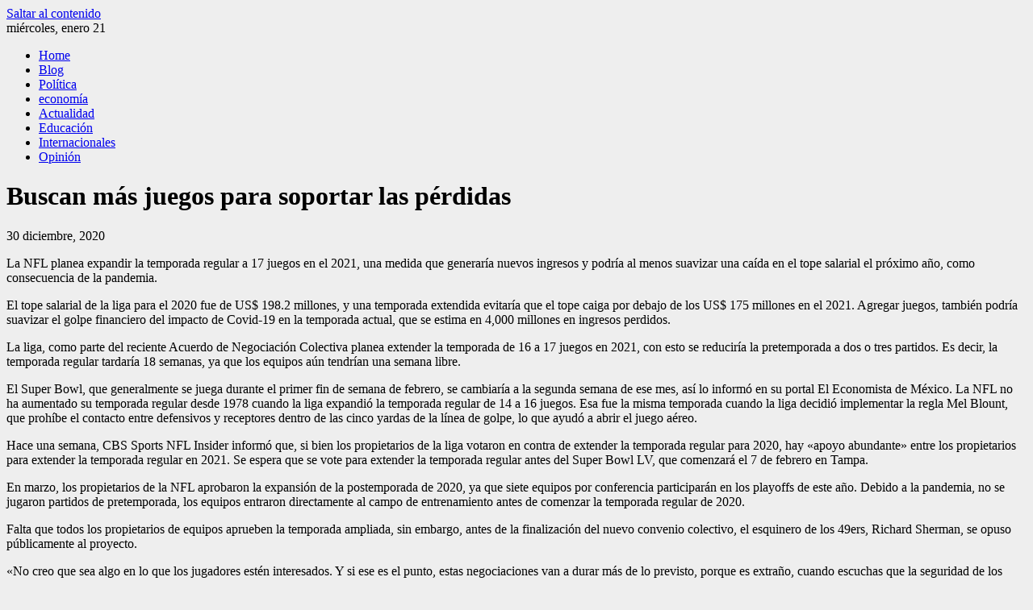

--- FILE ---
content_type: text/html; charset=UTF-8
request_url: https://independiente.com.py/buscan-mas-juegos-para-soportar-las-perdidas/
body_size: 16596
content:
<!DOCTYPE html>
<html lang="es">

    <head>
        <meta charset="UTF-8">
        <meta name="viewport" content="width=device-width, initial-scale=1">
        <link rel="profile" href="http://gmpg.org/xfn/11">

        <title>Buscan más juegos para soportar las pérdidas &#8211; El Independiente</title>
<meta name='robots' content='max-image-preview:large' />
<link rel='dns-prefetch' href='//fonts.googleapis.com' />
<link rel="alternate" type="application/rss+xml" title="El Independiente &raquo; Feed" href="https://independiente.com.py/feed/" />
<link rel="alternate" type="application/rss+xml" title="El Independiente &raquo; Feed de los comentarios" href="https://independiente.com.py/comments/feed/" />
<link rel="alternate" type="application/rss+xml" title="El Independiente &raquo; Comentario Buscan más juegos para soportar las pérdidas del feed" href="https://independiente.com.py/buscan-mas-juegos-para-soportar-las-perdidas/feed/" />
<link rel="alternate" title="oEmbed (JSON)" type="application/json+oembed" href="https://independiente.com.py/wp-json/oembed/1.0/embed?url=https%3A%2F%2Findependiente.com.py%2Fbuscan-mas-juegos-para-soportar-las-perdidas%2F" />
<link rel="alternate" title="oEmbed (XML)" type="text/xml+oembed" href="https://independiente.com.py/wp-json/oembed/1.0/embed?url=https%3A%2F%2Findependiente.com.py%2Fbuscan-mas-juegos-para-soportar-las-perdidas%2F&#038;format=xml" />
<style id='wp-img-auto-sizes-contain-inline-css'>
img:is([sizes=auto i],[sizes^="auto," i]){contain-intrinsic-size:3000px 1500px}
/*# sourceURL=wp-img-auto-sizes-contain-inline-css */
</style>

<style id='wp-emoji-styles-inline-css'>

	img.wp-smiley, img.emoji {
		display: inline !important;
		border: none !important;
		box-shadow: none !important;
		height: 1em !important;
		width: 1em !important;
		margin: 0 0.07em !important;
		vertical-align: -0.1em !important;
		background: none !important;
		padding: 0 !important;
	}
/*# sourceURL=wp-emoji-styles-inline-css */
</style>
<link rel='stylesheet' id='wp-block-library-css' href='https://independiente.com.py/wp-includes/css/dist/block-library/style.min.css?ver=6.9' media='all' />
<style id='wp-block-search-inline-css'>
.wp-block-search__button{margin-left:10px;word-break:normal}.wp-block-search__button.has-icon{line-height:0}.wp-block-search__button svg{height:1.25em;min-height:24px;min-width:24px;width:1.25em;fill:currentColor;vertical-align:text-bottom}:where(.wp-block-search__button){border:1px solid #ccc;padding:6px 10px}.wp-block-search__inside-wrapper{display:flex;flex:auto;flex-wrap:nowrap;max-width:100%}.wp-block-search__label{width:100%}.wp-block-search.wp-block-search__button-only .wp-block-search__button{box-sizing:border-box;display:flex;flex-shrink:0;justify-content:center;margin-left:0;max-width:100%}.wp-block-search.wp-block-search__button-only .wp-block-search__inside-wrapper{min-width:0!important;transition-property:width}.wp-block-search.wp-block-search__button-only .wp-block-search__input{flex-basis:100%;transition-duration:.3s}.wp-block-search.wp-block-search__button-only.wp-block-search__searchfield-hidden,.wp-block-search.wp-block-search__button-only.wp-block-search__searchfield-hidden .wp-block-search__inside-wrapper{overflow:hidden}.wp-block-search.wp-block-search__button-only.wp-block-search__searchfield-hidden .wp-block-search__input{border-left-width:0!important;border-right-width:0!important;flex-basis:0;flex-grow:0;margin:0;min-width:0!important;padding-left:0!important;padding-right:0!important;width:0!important}:where(.wp-block-search__input){appearance:none;border:1px solid #949494;flex-grow:1;font-family:inherit;font-size:inherit;font-style:inherit;font-weight:inherit;letter-spacing:inherit;line-height:inherit;margin-left:0;margin-right:0;min-width:3rem;padding:8px;text-decoration:unset!important;text-transform:inherit}:where(.wp-block-search__button-inside .wp-block-search__inside-wrapper){background-color:#fff;border:1px solid #949494;box-sizing:border-box;padding:4px}:where(.wp-block-search__button-inside .wp-block-search__inside-wrapper) .wp-block-search__input{border:none;border-radius:0;padding:0 4px}:where(.wp-block-search__button-inside .wp-block-search__inside-wrapper) .wp-block-search__input:focus{outline:none}:where(.wp-block-search__button-inside .wp-block-search__inside-wrapper) :where(.wp-block-search__button){padding:4px 8px}.wp-block-search.aligncenter .wp-block-search__inside-wrapper{margin:auto}.wp-block[data-align=right] .wp-block-search.wp-block-search__button-only .wp-block-search__inside-wrapper{float:right}
/*# sourceURL=https://independiente.com.py/wp-includes/blocks/search/style.min.css */
</style>
<style id='wp-block-search-theme-inline-css'>
.wp-block-search .wp-block-search__label{font-weight:700}.wp-block-search__button{border:1px solid #ccc;padding:.375em .625em}
/*# sourceURL=https://independiente.com.py/wp-includes/blocks/search/theme.min.css */
</style>
<style id='wp-block-pullquote-inline-css'>
.wp-block-pullquote{box-sizing:border-box;margin:0 0 1em;overflow-wrap:break-word;padding:4em 0;text-align:center}.wp-block-pullquote blockquote,.wp-block-pullquote p{color:inherit}.wp-block-pullquote blockquote{margin:0}.wp-block-pullquote p{margin-top:0}.wp-block-pullquote p:last-child{margin-bottom:0}.wp-block-pullquote.alignleft,.wp-block-pullquote.alignright{max-width:420px}.wp-block-pullquote cite,.wp-block-pullquote footer{position:relative}.wp-block-pullquote .has-text-color a{color:inherit}.wp-block-pullquote.has-text-align-left blockquote{text-align:left}.wp-block-pullquote.has-text-align-right blockquote{text-align:right}.wp-block-pullquote.has-text-align-center blockquote{text-align:center}.wp-block-pullquote.is-style-solid-color{border:none}.wp-block-pullquote.is-style-solid-color blockquote{margin-left:auto;margin-right:auto;max-width:60%}.wp-block-pullquote.is-style-solid-color blockquote p{font-size:2em;margin-bottom:0;margin-top:0}.wp-block-pullquote.is-style-solid-color blockquote cite{font-style:normal;text-transform:none}.wp-block-pullquote :where(cite){color:inherit;display:block}
/*# sourceURL=https://independiente.com.py/wp-includes/blocks/pullquote/style.min.css */
</style>
<style id='wp-block-pullquote-theme-inline-css'>
.wp-block-pullquote{border-bottom:4px solid;border-top:4px solid;color:currentColor;margin-bottom:1.75em}.wp-block-pullquote :where(cite),.wp-block-pullquote :where(footer),.wp-block-pullquote__citation{color:currentColor;font-size:.8125em;font-style:normal;text-transform:uppercase}
/*# sourceURL=https://independiente.com.py/wp-includes/blocks/pullquote/theme.min.css */
</style>
<style id='global-styles-inline-css'>
:root{--wp--preset--aspect-ratio--square: 1;--wp--preset--aspect-ratio--4-3: 4/3;--wp--preset--aspect-ratio--3-4: 3/4;--wp--preset--aspect-ratio--3-2: 3/2;--wp--preset--aspect-ratio--2-3: 2/3;--wp--preset--aspect-ratio--16-9: 16/9;--wp--preset--aspect-ratio--9-16: 9/16;--wp--preset--color--black: #000000;--wp--preset--color--cyan-bluish-gray: #abb8c3;--wp--preset--color--white: #ffffff;--wp--preset--color--pale-pink: #f78da7;--wp--preset--color--vivid-red: #cf2e2e;--wp--preset--color--luminous-vivid-orange: #ff6900;--wp--preset--color--luminous-vivid-amber: #fcb900;--wp--preset--color--light-green-cyan: #7bdcb5;--wp--preset--color--vivid-green-cyan: #00d084;--wp--preset--color--pale-cyan-blue: #8ed1fc;--wp--preset--color--vivid-cyan-blue: #0693e3;--wp--preset--color--vivid-purple: #9b51e0;--wp--preset--gradient--vivid-cyan-blue-to-vivid-purple: linear-gradient(135deg,rgb(6,147,227) 0%,rgb(155,81,224) 100%);--wp--preset--gradient--light-green-cyan-to-vivid-green-cyan: linear-gradient(135deg,rgb(122,220,180) 0%,rgb(0,208,130) 100%);--wp--preset--gradient--luminous-vivid-amber-to-luminous-vivid-orange: linear-gradient(135deg,rgb(252,185,0) 0%,rgb(255,105,0) 100%);--wp--preset--gradient--luminous-vivid-orange-to-vivid-red: linear-gradient(135deg,rgb(255,105,0) 0%,rgb(207,46,46) 100%);--wp--preset--gradient--very-light-gray-to-cyan-bluish-gray: linear-gradient(135deg,rgb(238,238,238) 0%,rgb(169,184,195) 100%);--wp--preset--gradient--cool-to-warm-spectrum: linear-gradient(135deg,rgb(74,234,220) 0%,rgb(151,120,209) 20%,rgb(207,42,186) 40%,rgb(238,44,130) 60%,rgb(251,105,98) 80%,rgb(254,248,76) 100%);--wp--preset--gradient--blush-light-purple: linear-gradient(135deg,rgb(255,206,236) 0%,rgb(152,150,240) 100%);--wp--preset--gradient--blush-bordeaux: linear-gradient(135deg,rgb(254,205,165) 0%,rgb(254,45,45) 50%,rgb(107,0,62) 100%);--wp--preset--gradient--luminous-dusk: linear-gradient(135deg,rgb(255,203,112) 0%,rgb(199,81,192) 50%,rgb(65,88,208) 100%);--wp--preset--gradient--pale-ocean: linear-gradient(135deg,rgb(255,245,203) 0%,rgb(182,227,212) 50%,rgb(51,167,181) 100%);--wp--preset--gradient--electric-grass: linear-gradient(135deg,rgb(202,248,128) 0%,rgb(113,206,126) 100%);--wp--preset--gradient--midnight: linear-gradient(135deg,rgb(2,3,129) 0%,rgb(40,116,252) 100%);--wp--preset--font-size--small: 0.9rem;--wp--preset--font-size--medium: 1.05rem;--wp--preset--font-size--large: clamp(1.39rem, 1.39rem + ((1vw - 0.2rem) * 0.836), 1.85rem);--wp--preset--font-size--x-large: clamp(1.85rem, 1.85rem + ((1vw - 0.2rem) * 1.182), 2.5rem);--wp--preset--font-size--xx-large: clamp(2.5rem, 2.5rem + ((1vw - 0.2rem) * 1.4), 3.27rem);--wp--preset--spacing--20: 0.44rem;--wp--preset--spacing--30: 0.67rem;--wp--preset--spacing--40: 1rem;--wp--preset--spacing--50: 1.5rem;--wp--preset--spacing--60: 2.25rem;--wp--preset--spacing--70: 3.38rem;--wp--preset--spacing--80: 5.06rem;--wp--preset--shadow--natural: 6px 6px 9px rgba(0, 0, 0, 0.2);--wp--preset--shadow--deep: 12px 12px 50px rgba(0, 0, 0, 0.4);--wp--preset--shadow--sharp: 6px 6px 0px rgba(0, 0, 0, 0.2);--wp--preset--shadow--outlined: 6px 6px 0px -3px rgb(255, 255, 255), 6px 6px rgb(0, 0, 0);--wp--preset--shadow--crisp: 6px 6px 0px rgb(0, 0, 0);}:root { --wp--style--global--content-size: 1100px;--wp--style--global--wide-size: 1200px; }:where(body) { margin: 0; }.wp-site-blocks > .alignleft { float: left; margin-right: 2em; }.wp-site-blocks > .alignright { float: right; margin-left: 2em; }.wp-site-blocks > .aligncenter { justify-content: center; margin-left: auto; margin-right: auto; }:where(.wp-site-blocks) > * { margin-block-start: 24px; margin-block-end: 0; }:where(.wp-site-blocks) > :first-child { margin-block-start: 0; }:where(.wp-site-blocks) > :last-child { margin-block-end: 0; }:root { --wp--style--block-gap: 24px; }:root :where(.is-layout-flow) > :first-child{margin-block-start: 0;}:root :where(.is-layout-flow) > :last-child{margin-block-end: 0;}:root :where(.is-layout-flow) > *{margin-block-start: 24px;margin-block-end: 0;}:root :where(.is-layout-constrained) > :first-child{margin-block-start: 0;}:root :where(.is-layout-constrained) > :last-child{margin-block-end: 0;}:root :where(.is-layout-constrained) > *{margin-block-start: 24px;margin-block-end: 0;}:root :where(.is-layout-flex){gap: 24px;}:root :where(.is-layout-grid){gap: 24px;}.is-layout-flow > .alignleft{float: left;margin-inline-start: 0;margin-inline-end: 2em;}.is-layout-flow > .alignright{float: right;margin-inline-start: 2em;margin-inline-end: 0;}.is-layout-flow > .aligncenter{margin-left: auto !important;margin-right: auto !important;}.is-layout-constrained > .alignleft{float: left;margin-inline-start: 0;margin-inline-end: 2em;}.is-layout-constrained > .alignright{float: right;margin-inline-start: 2em;margin-inline-end: 0;}.is-layout-constrained > .aligncenter{margin-left: auto !important;margin-right: auto !important;}.is-layout-constrained > :where(:not(.alignleft):not(.alignright):not(.alignfull)){max-width: var(--wp--style--global--content-size);margin-left: auto !important;margin-right: auto !important;}.is-layout-constrained > .alignwide{max-width: var(--wp--style--global--wide-size);}body .is-layout-flex{display: flex;}.is-layout-flex{flex-wrap: wrap;align-items: center;}.is-layout-flex > :is(*, div){margin: 0;}body .is-layout-grid{display: grid;}.is-layout-grid > :is(*, div){margin: 0;}body{padding-top: 0px;padding-right: 0px;padding-bottom: 0px;padding-left: 0px;}:root :where(.wp-element-button, .wp-block-button__link){background-color: #32373c;border-width: 0;color: #fff;font-family: inherit;font-size: inherit;font-style: inherit;font-weight: inherit;letter-spacing: inherit;line-height: inherit;padding-top: calc(0.667em + 2px);padding-right: calc(1.333em + 2px);padding-bottom: calc(0.667em + 2px);padding-left: calc(1.333em + 2px);text-decoration: none;text-transform: inherit;}.has-black-color{color: var(--wp--preset--color--black) !important;}.has-cyan-bluish-gray-color{color: var(--wp--preset--color--cyan-bluish-gray) !important;}.has-white-color{color: var(--wp--preset--color--white) !important;}.has-pale-pink-color{color: var(--wp--preset--color--pale-pink) !important;}.has-vivid-red-color{color: var(--wp--preset--color--vivid-red) !important;}.has-luminous-vivid-orange-color{color: var(--wp--preset--color--luminous-vivid-orange) !important;}.has-luminous-vivid-amber-color{color: var(--wp--preset--color--luminous-vivid-amber) !important;}.has-light-green-cyan-color{color: var(--wp--preset--color--light-green-cyan) !important;}.has-vivid-green-cyan-color{color: var(--wp--preset--color--vivid-green-cyan) !important;}.has-pale-cyan-blue-color{color: var(--wp--preset--color--pale-cyan-blue) !important;}.has-vivid-cyan-blue-color{color: var(--wp--preset--color--vivid-cyan-blue) !important;}.has-vivid-purple-color{color: var(--wp--preset--color--vivid-purple) !important;}.has-black-background-color{background-color: var(--wp--preset--color--black) !important;}.has-cyan-bluish-gray-background-color{background-color: var(--wp--preset--color--cyan-bluish-gray) !important;}.has-white-background-color{background-color: var(--wp--preset--color--white) !important;}.has-pale-pink-background-color{background-color: var(--wp--preset--color--pale-pink) !important;}.has-vivid-red-background-color{background-color: var(--wp--preset--color--vivid-red) !important;}.has-luminous-vivid-orange-background-color{background-color: var(--wp--preset--color--luminous-vivid-orange) !important;}.has-luminous-vivid-amber-background-color{background-color: var(--wp--preset--color--luminous-vivid-amber) !important;}.has-light-green-cyan-background-color{background-color: var(--wp--preset--color--light-green-cyan) !important;}.has-vivid-green-cyan-background-color{background-color: var(--wp--preset--color--vivid-green-cyan) !important;}.has-pale-cyan-blue-background-color{background-color: var(--wp--preset--color--pale-cyan-blue) !important;}.has-vivid-cyan-blue-background-color{background-color: var(--wp--preset--color--vivid-cyan-blue) !important;}.has-vivid-purple-background-color{background-color: var(--wp--preset--color--vivid-purple) !important;}.has-black-border-color{border-color: var(--wp--preset--color--black) !important;}.has-cyan-bluish-gray-border-color{border-color: var(--wp--preset--color--cyan-bluish-gray) !important;}.has-white-border-color{border-color: var(--wp--preset--color--white) !important;}.has-pale-pink-border-color{border-color: var(--wp--preset--color--pale-pink) !important;}.has-vivid-red-border-color{border-color: var(--wp--preset--color--vivid-red) !important;}.has-luminous-vivid-orange-border-color{border-color: var(--wp--preset--color--luminous-vivid-orange) !important;}.has-luminous-vivid-amber-border-color{border-color: var(--wp--preset--color--luminous-vivid-amber) !important;}.has-light-green-cyan-border-color{border-color: var(--wp--preset--color--light-green-cyan) !important;}.has-vivid-green-cyan-border-color{border-color: var(--wp--preset--color--vivid-green-cyan) !important;}.has-pale-cyan-blue-border-color{border-color: var(--wp--preset--color--pale-cyan-blue) !important;}.has-vivid-cyan-blue-border-color{border-color: var(--wp--preset--color--vivid-cyan-blue) !important;}.has-vivid-purple-border-color{border-color: var(--wp--preset--color--vivid-purple) !important;}.has-vivid-cyan-blue-to-vivid-purple-gradient-background{background: var(--wp--preset--gradient--vivid-cyan-blue-to-vivid-purple) !important;}.has-light-green-cyan-to-vivid-green-cyan-gradient-background{background: var(--wp--preset--gradient--light-green-cyan-to-vivid-green-cyan) !important;}.has-luminous-vivid-amber-to-luminous-vivid-orange-gradient-background{background: var(--wp--preset--gradient--luminous-vivid-amber-to-luminous-vivid-orange) !important;}.has-luminous-vivid-orange-to-vivid-red-gradient-background{background: var(--wp--preset--gradient--luminous-vivid-orange-to-vivid-red) !important;}.has-very-light-gray-to-cyan-bluish-gray-gradient-background{background: var(--wp--preset--gradient--very-light-gray-to-cyan-bluish-gray) !important;}.has-cool-to-warm-spectrum-gradient-background{background: var(--wp--preset--gradient--cool-to-warm-spectrum) !important;}.has-blush-light-purple-gradient-background{background: var(--wp--preset--gradient--blush-light-purple) !important;}.has-blush-bordeaux-gradient-background{background: var(--wp--preset--gradient--blush-bordeaux) !important;}.has-luminous-dusk-gradient-background{background: var(--wp--preset--gradient--luminous-dusk) !important;}.has-pale-ocean-gradient-background{background: var(--wp--preset--gradient--pale-ocean) !important;}.has-electric-grass-gradient-background{background: var(--wp--preset--gradient--electric-grass) !important;}.has-midnight-gradient-background{background: var(--wp--preset--gradient--midnight) !important;}.has-small-font-size{font-size: var(--wp--preset--font-size--small) !important;}.has-medium-font-size{font-size: var(--wp--preset--font-size--medium) !important;}.has-large-font-size{font-size: var(--wp--preset--font-size--large) !important;}.has-x-large-font-size{font-size: var(--wp--preset--font-size--x-large) !important;}.has-xx-large-font-size{font-size: var(--wp--preset--font-size--xx-large) !important;}
:root :where(.wp-block-pullquote){font-size: clamp(0.984em, 0.984rem + ((1vw - 0.2em) * 0.938), 1.5em);line-height: 1.6;}
/*# sourceURL=global-styles-inline-css */
</style>

<link rel='stylesheet' id='mpp_gutenberg-css' href='https://independiente.com.py/wp-content/plugins/metronet-profile-picture/dist/blocks.style.build.css?ver=2.6.3' media='all' />
<link rel='stylesheet' id='fontawesome-6.3.0-css' href='https://independiente.com.py/wp-content/plugins/simple-floating-menu/assets/css/fontawesome-6.3.0.css?ver=1.2.8' media='all' />
<link rel='stylesheet' id='eleganticons-css' href='https://independiente.com.py/wp-content/plugins/simple-floating-menu/assets/css/eleganticons.css?ver=1.2.8' media='all' />
<link rel='stylesheet' id='essentialicon-css' href='https://independiente.com.py/wp-content/plugins/simple-floating-menu/assets/css/essentialicon.css?ver=1.2.8' media='all' />
<link rel='stylesheet' id='iconfont-css' href='https://independiente.com.py/wp-content/plugins/simple-floating-menu/assets/css/icofont.css?ver=1.2.8' media='all' />
<link rel='stylesheet' id='materialdesignicons-css' href='https://independiente.com.py/wp-content/plugins/smart-blocks/inc/assets/css/materialdesignicons.css?ver=2.1' media='all' />
<link rel='stylesheet' id='sfm-style-css' href='https://independiente.com.py/wp-content/plugins/simple-floating-menu/assets/css/style.css?ver=1.2.8' media='all' />
<style id='sfm-style-inline-css'>
.sfm-floating-menu a.sfm-shape-button{height:45px;width:45px}.sfm-floating-menu a.sfm-shape-button{font-size:20px}.sfm-floating-menu i{top:0px}.sfm-floating-menu.horizontal{margin:0 -2.5px}.sfm-floating-menu.vertical{margin:-2.5px 0}.sfm-floating-menu.horizontal .sfm-button{margin:0 2.5px}.sfm-floating-menu.vertical .sfm-button{margin:2.5px 0}.sfm-floating-menu.top-left,.sfm-floating-menu.top-right,.sfm-floating-menu.top-middle{top:0px}.sfm-floating-menu.bottom-left,.sfm-floating-menu.bottom-right,.sfm-floating-menu.bottom-middle{bottom:0px}.sfm-floating-menu.top-left,.sfm-floating-menu.bottom-left,.sfm-floating-menu.middle-left{left:0px}.sfm-floating-menu.top-right,.sfm-floating-menu.bottom-right,.sfm-floating-menu.middle-right{right:0px}.sfm-floating-menu{z-index:999}.sfm-floating-menu .sfm-5e91716356773 a.sfm-shape-button{background:#1877f2}.sfm-floating-menu .sfm-5e91716356773 a.sfm-shape-button{color:#FFFFFF}.sfm-floating-menu .sfm-5e91716356773:hover a.sfm-shape-button{background:#000000}.sfm-floating-menu .sfm-5e91716356773:hover a.sfm-shape-button{color:#FFFFFF}.sfm-floating-menu .sfm-5e91716356773 .sfm-tool-tip{background:#000000}.sfm-floating-menu.top-left.horizontal .sfm-5e91716356773 .sfm-tool-tip:after,.sfm-floating-menu.top-middle.horizontal .sfm-5e91716356773 .sfm-tool-tip:after,.sfm-floating-menu.top-right.horizontal .sfm-5e91716356773 .sfm-tool-tip:after{border-color:transparent transparent #000000 transparent}.sfm-floating-menu.top-left.vertical .sfm-5e91716356773 .sfm-tool-tip:after,.sfm-floating-menu.top-middle.vertical .sfm-5e91716356773 .sfm-tool-tip:after,.sfm-floating-menu.bottom-left.vertical .sfm-5e91716356773 .sfm-tool-tip:after,.sfm-floating-menu.bottom-middle.vertical .sfm-5e91716356773 .sfm-tool-tip:after,.sfm-floating-menu.middle-left.vertical .sfm-5e91716356773 .sfm-tool-tip:after{border-color:transparent #000000 transparent transparent}.sfm-floating-menu.top-right.vertical .sfm-5e91716356773 .sfm-tool-tip:after,.sfm-floating-menu.middle-right.vertical .sfm-5e91716356773 .sfm-tool-tip:after,.sfm-floating-menu.bottom-right.vertical .sfm-5e91716356773 .sfm-tool-tip:after{border-color:transparent transparent transparent #000000}.sfm-floating-menu.bottom-left.horizontal .sfm-5e91716356773 .sfm-tool-tip:after,.sfm-floating-menu.bottom-middle.horizontal .sfm-5e91716356773 .sfm-tool-tip:after,.sfm-floating-menu.bottom-right.horizontal .sfm-5e91716356773 .sfm-tool-tip:after,.sfm-floating-menu.middle-left.horizontal .sfm-5e91716356773 .sfm-tool-tip:after,.sfm-floating-menu.middle-right.horizontal .sfm-5e91716356773 .sfm-tool-tip:after{border-color:#000000 transparent transparent transparent}.sfm-floating-menu .sfm-5e91716356773 .sfm-tool-tip a{color:#FFFFFF}.sfm-floating-menu .sfm-1586590096952 a.sfm-shape-button{background:#1da1f2}.sfm-floating-menu .sfm-1586590096952 a.sfm-shape-button{color:#FFFFFF}.sfm-floating-menu .sfm-1586590096952:hover a.sfm-shape-button{background:#000000}.sfm-floating-menu .sfm-1586590096952:hover a.sfm-shape-button{color:#FFFFFF}.sfm-floating-menu .sfm-1586590096952 .sfm-tool-tip{background:#000000}.sfm-floating-menu.top-left.horizontal .sfm-1586590096952 .sfm-tool-tip:after,.sfm-floating-menu.top-middle.horizontal .sfm-1586590096952 .sfm-tool-tip:after,.sfm-floating-menu.top-right.horizontal .sfm-1586590096952 .sfm-tool-tip:after{border-color:transparent transparent #000000 transparent}.sfm-floating-menu.top-left.vertical .sfm-1586590096952 .sfm-tool-tip:after,.sfm-floating-menu.top-middle.vertical .sfm-1586590096952 .sfm-tool-tip:after,.sfm-floating-menu.bottom-left.vertical .sfm-1586590096952 .sfm-tool-tip:after,.sfm-floating-menu.bottom-middle.vertical .sfm-1586590096952 .sfm-tool-tip:after,.sfm-floating-menu.middle-left.vertical .sfm-1586590096952 .sfm-tool-tip:after{border-color:transparent #000000 transparent transparent}.sfm-floating-menu.top-right.vertical .sfm-1586590096952 .sfm-tool-tip:after,.sfm-floating-menu.middle-right.vertical .sfm-1586590096952 .sfm-tool-tip:after,.sfm-floating-menu.bottom-right.vertical .sfm-1586590096952 .sfm-tool-tip:after{border-color:transparent transparent transparent #000000}.sfm-floating-menu.bottom-left.horizontal .sfm-1586590096952 .sfm-tool-tip:after,.sfm-floating-menu.bottom-middle.horizontal .sfm-1586590096952 .sfm-tool-tip:after,.sfm-floating-menu.bottom-right.horizontal .sfm-1586590096952 .sfm-tool-tip:after,.sfm-floating-menu.middle-left.horizontal .sfm-1586590096952 .sfm-tool-tip:after,.sfm-floating-menu.middle-right.horizontal .sfm-1586590096952 .sfm-tool-tip:after{border-color:#000000 transparent transparent transparent}.sfm-floating-menu .sfm-1586590096952 .sfm-tool-tip a{color:#FFFFFF}.sfm-floating-menu .sfm-1586590146234 a.sfm-shape-button{background:#ff0000}.sfm-floating-menu .sfm-1586590146234 a.sfm-shape-button{color:#FFFFFF}.sfm-floating-menu .sfm-1586590146234:hover a.sfm-shape-button{background:#000000}.sfm-floating-menu .sfm-1586590146234:hover a.sfm-shape-button{color:#FFFFFF}.sfm-floating-menu .sfm-1586590146234 .sfm-tool-tip{background:#000000}.sfm-floating-menu.top-left.horizontal .sfm-1586590146234 .sfm-tool-tip:after,.sfm-floating-menu.top-middle.horizontal .sfm-1586590146234 .sfm-tool-tip:after,.sfm-floating-menu.top-right.horizontal .sfm-1586590146234 .sfm-tool-tip:after{border-color:transparent transparent #000000 transparent}.sfm-floating-menu.top-left.vertical .sfm-1586590146234 .sfm-tool-tip:after,.sfm-floating-menu.top-middle.vertical .sfm-1586590146234 .sfm-tool-tip:after,.sfm-floating-menu.bottom-left.vertical .sfm-1586590146234 .sfm-tool-tip:after,.sfm-floating-menu.bottom-middle.vertical .sfm-1586590146234 .sfm-tool-tip:after,.sfm-floating-menu.middle-left.vertical .sfm-1586590146234 .sfm-tool-tip:after{border-color:transparent #000000 transparent transparent}.sfm-floating-menu.top-right.vertical .sfm-1586590146234 .sfm-tool-tip:after,.sfm-floating-menu.middle-right.vertical .sfm-1586590146234 .sfm-tool-tip:after,.sfm-floating-menu.bottom-right.vertical .sfm-1586590146234 .sfm-tool-tip:after{border-color:transparent transparent transparent #000000}.sfm-floating-menu.bottom-left.horizontal .sfm-1586590146234 .sfm-tool-tip:after,.sfm-floating-menu.bottom-middle.horizontal .sfm-1586590146234 .sfm-tool-tip:after,.sfm-floating-menu.bottom-right.horizontal .sfm-1586590146234 .sfm-tool-tip:after,.sfm-floating-menu.middle-left.horizontal .sfm-1586590146234 .sfm-tool-tip:after,.sfm-floating-menu.middle-right.horizontal .sfm-1586590146234 .sfm-tool-tip:after{border-color:#000000 transparent transparent transparent}.sfm-floating-menu .sfm-1586590146234 .sfm-tool-tip a{color:#FFFFFF}.sfm-floating-menu .sfm-1586590556353 a.sfm-shape-button{background:#3f729b}.sfm-floating-menu .sfm-1586590556353 a.sfm-shape-button{color:#FFFFFF}.sfm-floating-menu .sfm-1586590556353:hover a.sfm-shape-button{background:#000000}.sfm-floating-menu .sfm-1586590556353:hover a.sfm-shape-button{color:#FFFFFF}.sfm-floating-menu .sfm-1586590556353 .sfm-tool-tip{background:#000000}.sfm-floating-menu.top-left.horizontal .sfm-1586590556353 .sfm-tool-tip:after,.sfm-floating-menu.top-middle.horizontal .sfm-1586590556353 .sfm-tool-tip:after,.sfm-floating-menu.top-right.horizontal .sfm-1586590556353 .sfm-tool-tip:after{border-color:transparent transparent #000000 transparent}.sfm-floating-menu.top-left.vertical .sfm-1586590556353 .sfm-tool-tip:after,.sfm-floating-menu.top-middle.vertical .sfm-1586590556353 .sfm-tool-tip:after,.sfm-floating-menu.bottom-left.vertical .sfm-1586590556353 .sfm-tool-tip:after,.sfm-floating-menu.bottom-middle.vertical .sfm-1586590556353 .sfm-tool-tip:after,.sfm-floating-menu.middle-left.vertical .sfm-1586590556353 .sfm-tool-tip:after{border-color:transparent #000000 transparent transparent}.sfm-floating-menu.top-right.vertical .sfm-1586590556353 .sfm-tool-tip:after,.sfm-floating-menu.middle-right.vertical .sfm-1586590556353 .sfm-tool-tip:after,.sfm-floating-menu.bottom-right.vertical .sfm-1586590556353 .sfm-tool-tip:after{border-color:transparent transparent transparent #000000}.sfm-floating-menu.bottom-left.horizontal .sfm-1586590556353 .sfm-tool-tip:after,.sfm-floating-menu.bottom-middle.horizontal .sfm-1586590556353 .sfm-tool-tip:after,.sfm-floating-menu.bottom-right.horizontal .sfm-1586590556353 .sfm-tool-tip:after,.sfm-floating-menu.middle-left.horizontal .sfm-1586590556353 .sfm-tool-tip:after,.sfm-floating-menu.middle-right.horizontal .sfm-1586590556353 .sfm-tool-tip:after{border-color:#000000 transparent transparent transparent}.sfm-floating-menu .sfm-1586590556353 .sfm-tool-tip a{color:#FFFFFF}.sfm-floating-menu .sfm-tool-tip a{font-family:Open Sans}.sfm-floating-menu .sfm-tool-tip a{font-weight:400;font-style:normal}.sfm-floating-menu .sfm-tool-tip a{text-transform:none}.sfm-floating-menu .sfm-tool-tip a{text-decoration:none}.sfm-floating-menu .sfm-tool-tip a{font-size:16px}.sfm-floating-menu .sfm-tool-tip a{line-height:1}.sfm-floating-menu .sfm-tool-tip a{letter-spacing:0px}.sfm-floating-menu .sfm-button{--sfm-button-shadow-x:0px}.sfm-floating-menu .sfm-button{--sfm-button-shadow-y:0px}.sfm-floating-menu .sfm-button{--sfm-button-shadow-blur:0px}
/*# sourceURL=sfm-style-inline-css */
</style>
<link rel='stylesheet' id='sfm-fonts-css' href='https://fonts.googleapis.com/css?family=Open+Sans%3A300%2C400%2C500%2C600%2C700%2C800%2C300i%2C400i%2C500i%2C600i%2C700i%2C800i&#038;subset=latin%2Clatin-ext&#038;ver=1.2.8' media='all' />
<link rel='stylesheet' id='viral-news-style-css' href='https://independiente.com.py/wp-content/themes/viral-news/style.css?ver=1.4.94' media='all' />
<style id='viral-news-style-inline-css'>
:root{--viral-news-template-color:#6b2084;--viral-news-header-image:url(http://independiente.com.py/wp-content/uploads/2026/01/elindependiente-de2.png);--viral-news-header-padding:70px 0;--viral-news-body-family:'Poppins',serif;--viral-news-header-family:'Poppins',serif}
/*# sourceURL=viral-news-style-inline-css */
</style>
<link rel='stylesheet' id='twittericon-css' href='https://independiente.com.py/wp-content/themes/viral-news/css/twittericon.css?ver=1.4.94' media='all' />
<link rel='stylesheet' id='owl-carousel-css' href='https://independiente.com.py/wp-content/plugins/smart-blocks/inc/assets/css/owl.carousel.css?ver=2.1' media='all' />
<link rel='stylesheet' id='viral-news-fonts-css' href='https://fonts.googleapis.com/css?family=Poppins%3A100%2C100i%2C200%2C200i%2C300%2C300i%2C400%2C400i%2C500%2C500i%2C600%2C600i%2C700%2C700i%2C800%2C800i%2C900%2C900i%7CPlayfair+Display%3A400%2C500%2C600%2C700%2C800%2C900%2C400i%2C500i%2C600i%2C700i%2C800i%2C900i&#038;subset=latin%2Clatin-ext&#038;display=swap' media='all' />
<link rel='stylesheet' id='dashicons-css' href='https://independiente.com.py/wp-includes/css/dashicons.min.css?ver=6.9' media='all' />
<link rel='stylesheet' id='jquery-timepicker-css' href='https://independiente.com.py/wp-content/plugins/hash-form/css/jquery.timepicker.css?ver=1.2.3' media='all' />
<link rel='stylesheet' id='hashform-file-uploader-css' href='https://independiente.com.py/wp-content/plugins/hash-form/css/file-uploader.css?ver=1.2.3' media='all' />
<link rel='stylesheet' id='hashform-style-css' href='https://independiente.com.py/wp-content/plugins/hash-form/css/style.css?ver=1.2.3' media='all' />
<script src="https://independiente.com.py/wp-includes/js/jquery/jquery.min.js?ver=3.7.1" id="jquery-core-js"></script>
<script src="https://independiente.com.py/wp-includes/js/jquery/jquery-migrate.min.js?ver=3.4.1" id="jquery-migrate-js"></script>
<link rel="https://api.w.org/" href="https://independiente.com.py/wp-json/" /><link rel="alternate" title="JSON" type="application/json" href="https://independiente.com.py/wp-json/wp/v2/posts/35608" /><link rel="EditURI" type="application/rsd+xml" title="RSD" href="https://independiente.com.py/xmlrpc.php?rsd" />
<meta name="generator" content="WordPress 6.9" />
<link rel="canonical" href="https://independiente.com.py/buscan-mas-juegos-para-soportar-las-perdidas/" />
<link rel='shortlink' href='https://independiente.com.py/?p=35608' />
		<!-- Custom Logo: hide header text -->
		<style id="custom-logo-css">
			.vn-site-title, .vn-site-description {
				position: absolute;
				clip-path: inset(50%);
			}
		</style>
		<style id="custom-background-css">
body.custom-background { background-color: #eeeeee; }
</style>
	<style type="text/css">.saboxplugin-wrap{-webkit-box-sizing:border-box;-moz-box-sizing:border-box;-ms-box-sizing:border-box;box-sizing:border-box;border:1px solid #eee;width:100%;clear:both;display:block;overflow:hidden;word-wrap:break-word;position:relative}.saboxplugin-wrap .saboxplugin-gravatar{float:left;padding:0 20px 20px 20px}.saboxplugin-wrap .saboxplugin-gravatar img{max-width:100px;height:auto;border-radius:0;}.saboxplugin-wrap .saboxplugin-authorname{font-size:18px;line-height:1;margin:20px 0 0 20px;display:block}.saboxplugin-wrap .saboxplugin-authorname a{text-decoration:none}.saboxplugin-wrap .saboxplugin-authorname a:focus{outline:0}.saboxplugin-wrap .saboxplugin-desc{display:block;margin:5px 20px}.saboxplugin-wrap .saboxplugin-desc a{text-decoration:underline}.saboxplugin-wrap .saboxplugin-desc p{margin:5px 0 12px}.saboxplugin-wrap .saboxplugin-web{margin:0 20px 15px;text-align:left}.saboxplugin-wrap .sab-web-position{text-align:right}.saboxplugin-wrap .saboxplugin-web a{color:#ccc;text-decoration:none}.saboxplugin-wrap .saboxplugin-socials{position:relative;display:block;background:#fcfcfc;padding:5px;border-top:1px solid #eee}.saboxplugin-wrap .saboxplugin-socials a svg{width:20px;height:20px}.saboxplugin-wrap .saboxplugin-socials a svg .st2{fill:#fff; transform-origin:center center;}.saboxplugin-wrap .saboxplugin-socials a svg .st1{fill:rgba(0,0,0,.3)}.saboxplugin-wrap .saboxplugin-socials a:hover{opacity:.8;-webkit-transition:opacity .4s;-moz-transition:opacity .4s;-o-transition:opacity .4s;transition:opacity .4s;box-shadow:none!important;-webkit-box-shadow:none!important}.saboxplugin-wrap .saboxplugin-socials .saboxplugin-icon-color{box-shadow:none;padding:0;border:0;-webkit-transition:opacity .4s;-moz-transition:opacity .4s;-o-transition:opacity .4s;transition:opacity .4s;display:inline-block;color:#fff;font-size:0;text-decoration:inherit;margin:5px;-webkit-border-radius:0;-moz-border-radius:0;-ms-border-radius:0;-o-border-radius:0;border-radius:0;overflow:hidden}.saboxplugin-wrap .saboxplugin-socials .saboxplugin-icon-grey{text-decoration:inherit;box-shadow:none;position:relative;display:-moz-inline-stack;display:inline-block;vertical-align:middle;zoom:1;margin:10px 5px;color:#444;fill:#444}.clearfix:after,.clearfix:before{content:' ';display:table;line-height:0;clear:both}.ie7 .clearfix{zoom:1}.saboxplugin-socials.sabox-colored .saboxplugin-icon-color .sab-twitch{border-color:#38245c}.saboxplugin-socials.sabox-colored .saboxplugin-icon-color .sab-addthis{border-color:#e91c00}.saboxplugin-socials.sabox-colored .saboxplugin-icon-color .sab-behance{border-color:#003eb0}.saboxplugin-socials.sabox-colored .saboxplugin-icon-color .sab-delicious{border-color:#06c}.saboxplugin-socials.sabox-colored .saboxplugin-icon-color .sab-deviantart{border-color:#036824}.saboxplugin-socials.sabox-colored .saboxplugin-icon-color .sab-digg{border-color:#00327c}.saboxplugin-socials.sabox-colored .saboxplugin-icon-color .sab-dribbble{border-color:#ba1655}.saboxplugin-socials.sabox-colored .saboxplugin-icon-color .sab-facebook{border-color:#1e2e4f}.saboxplugin-socials.sabox-colored .saboxplugin-icon-color .sab-flickr{border-color:#003576}.saboxplugin-socials.sabox-colored .saboxplugin-icon-color .sab-github{border-color:#264874}.saboxplugin-socials.sabox-colored .saboxplugin-icon-color .sab-google{border-color:#0b51c5}.saboxplugin-socials.sabox-colored .saboxplugin-icon-color .sab-googleplus{border-color:#96271a}.saboxplugin-socials.sabox-colored .saboxplugin-icon-color .sab-html5{border-color:#902e13}.saboxplugin-socials.sabox-colored .saboxplugin-icon-color .sab-instagram{border-color:#1630aa}.saboxplugin-socials.sabox-colored .saboxplugin-icon-color .sab-linkedin{border-color:#00344f}.saboxplugin-socials.sabox-colored .saboxplugin-icon-color .sab-pinterest{border-color:#5b040e}.saboxplugin-socials.sabox-colored .saboxplugin-icon-color .sab-reddit{border-color:#992900}.saboxplugin-socials.sabox-colored .saboxplugin-icon-color .sab-rss{border-color:#a43b0a}.saboxplugin-socials.sabox-colored .saboxplugin-icon-color .sab-sharethis{border-color:#5d8420}.saboxplugin-socials.sabox-colored .saboxplugin-icon-color .sab-skype{border-color:#00658a}.saboxplugin-socials.sabox-colored .saboxplugin-icon-color .sab-soundcloud{border-color:#995200}.saboxplugin-socials.sabox-colored .saboxplugin-icon-color .sab-spotify{border-color:#0f612c}.saboxplugin-socials.sabox-colored .saboxplugin-icon-color .sab-stackoverflow{border-color:#a95009}.saboxplugin-socials.sabox-colored .saboxplugin-icon-color .sab-steam{border-color:#006388}.saboxplugin-socials.sabox-colored .saboxplugin-icon-color .sab-user_email{border-color:#b84e05}.saboxplugin-socials.sabox-colored .saboxplugin-icon-color .sab-stumbleUpon{border-color:#9b280e}.saboxplugin-socials.sabox-colored .saboxplugin-icon-color .sab-tumblr{border-color:#10151b}.saboxplugin-socials.sabox-colored .saboxplugin-icon-color .sab-twitter{border-color:#0967a0}.saboxplugin-socials.sabox-colored .saboxplugin-icon-color .sab-vimeo{border-color:#0d7091}.saboxplugin-socials.sabox-colored .saboxplugin-icon-color .sab-windows{border-color:#003f71}.saboxplugin-socials.sabox-colored .saboxplugin-icon-color .sab-whatsapp{border-color:#003f71}.saboxplugin-socials.sabox-colored .saboxplugin-icon-color .sab-wordpress{border-color:#0f3647}.saboxplugin-socials.sabox-colored .saboxplugin-icon-color .sab-yahoo{border-color:#14002d}.saboxplugin-socials.sabox-colored .saboxplugin-icon-color .sab-youtube{border-color:#900}.saboxplugin-socials.sabox-colored .saboxplugin-icon-color .sab-xing{border-color:#000202}.saboxplugin-socials.sabox-colored .saboxplugin-icon-color .sab-mixcloud{border-color:#2475a0}.saboxplugin-socials.sabox-colored .saboxplugin-icon-color .sab-vk{border-color:#243549}.saboxplugin-socials.sabox-colored .saboxplugin-icon-color .sab-medium{border-color:#00452c}.saboxplugin-socials.sabox-colored .saboxplugin-icon-color .sab-quora{border-color:#420e00}.saboxplugin-socials.sabox-colored .saboxplugin-icon-color .sab-meetup{border-color:#9b181c}.saboxplugin-socials.sabox-colored .saboxplugin-icon-color .sab-goodreads{border-color:#000}.saboxplugin-socials.sabox-colored .saboxplugin-icon-color .sab-snapchat{border-color:#999700}.saboxplugin-socials.sabox-colored .saboxplugin-icon-color .sab-500px{border-color:#00557f}.saboxplugin-socials.sabox-colored .saboxplugin-icon-color .sab-mastodont{border-color:#185886}.sabox-plus-item{margin-bottom:20px}@media screen and (max-width:480px){.saboxplugin-wrap{text-align:center}.saboxplugin-wrap .saboxplugin-gravatar{float:none;padding:20px 0;text-align:center;margin:0 auto;display:block}.saboxplugin-wrap .saboxplugin-gravatar img{float:none;display:inline-block;display:-moz-inline-stack;vertical-align:middle;zoom:1}.saboxplugin-wrap .saboxplugin-desc{margin:0 10px 20px;text-align:center}.saboxplugin-wrap .saboxplugin-authorname{text-align:center;margin:10px 0 20px}}body .saboxplugin-authorname a,body .saboxplugin-authorname a:hover{box-shadow:none;-webkit-box-shadow:none}a.sab-profile-edit{font-size:16px!important;line-height:1!important}.sab-edit-settings a,a.sab-profile-edit{color:#0073aa!important;box-shadow:none!important;-webkit-box-shadow:none!important}.sab-edit-settings{margin-right:15px;position:absolute;right:0;z-index:2;bottom:10px;line-height:20px}.sab-edit-settings i{margin-left:5px}.saboxplugin-socials{line-height:1!important}.rtl .saboxplugin-wrap .saboxplugin-gravatar{float:right}.rtl .saboxplugin-wrap .saboxplugin-authorname{display:flex;align-items:center}.rtl .saboxplugin-wrap .saboxplugin-authorname .sab-profile-edit{margin-right:10px}.rtl .sab-edit-settings{right:auto;left:0}img.sab-custom-avatar{max-width:75px;}.saboxplugin-wrap {margin-top:0px; margin-bottom:0px; padding: 0px 0px }.saboxplugin-wrap .saboxplugin-authorname {font-size:18px; line-height:25px;}.saboxplugin-wrap .saboxplugin-desc p, .saboxplugin-wrap .saboxplugin-desc {font-size:14px !important; line-height:21px !important;}.saboxplugin-wrap .saboxplugin-web {font-size:14px;}.saboxplugin-wrap .saboxplugin-socials a svg {width:18px;height:18px;}</style><link rel="icon" href="https://independiente.com.py/wp-content/uploads/2024/12/cropped-independiente_icono_violeta-32x32.jpg" sizes="32x32" />
<link rel="icon" href="https://independiente.com.py/wp-content/uploads/2024/12/cropped-independiente_icono_violeta-192x192.jpg" sizes="192x192" />
<link rel="apple-touch-icon" href="https://independiente.com.py/wp-content/uploads/2024/12/cropped-independiente_icono_violeta-180x180.jpg" />
<meta name="msapplication-TileImage" content="https://independiente.com.py/wp-content/uploads/2024/12/cropped-independiente_icono_violeta-270x270.jpg" />
		<style id="wp-custom-css">
			#vn-site-branding img{
	width: auto;
	height: 60px;
}
.vn-site-info{
	display:none
}		</style>
		    </head>

    <body class="wp-singular post-template-default single single-post postid-35608 single-format-standard custom-background wp-embed-responsive wp-theme-viral-news group-blog viral-news-right-sidebar vn-boxed">
                <div id="vn-page">
            <a class="skip-link screen-reader-text" href="#vn-content">Saltar al contenido</a>
                        <header id="vn-masthead" class="vn-site-header" >
                                    <div class="vn-top-header vn-theme-color">
                        <div class="vn-container">
                            <div class="vn-top-left-header">
                                <span><i class="mdi-clock-time-nine-outline"></i>miércoles, enero 21</span>                            </div>

                            <div class="vn-top-right-header">
                                                            </div>
                        </div>
                    </div>
                
                <div class="vn-header vn-white">
                    <div class="vn-container">
                        <div class="vn-header-social-icons"><a class="vn-facebook" href="https://www.facebook.com/elindependientepy" target="_blank"><i class="mdi-facebook"></i></a><a class="vn-twitter" href="https://x.com/elindepy" target="_blank"><i class="ti-x-twitter"></i></a><a class="vn-instagram" href="https://www.instagram.com/elindependientepy/" target="_blank"><i class="mdi-instagram"></i></a></div>            <div id="vn-site-branding">
                                        <p class="vn-site-title"><a href="https://independiente.com.py/" rel="home">El Independiente</a></p>
                                        <p class="vn-site-description"><a href="https://independiente.com.py/" rel="home">El independiente Libre y Transparente</a></p>
                            </div><!-- .site-branding -->
            <div class="vn-header-search" ><span><i class="mdi-magnify"></i></span></div>                    </div>
                </div>

                                    <nav id="vn-site-navigation" class="vn-main-navigation vn-theme-color">
                        <div class="vn-container">
                            <div class="vn-header-search"><span ><i class="mdi-magnify"></i></span></div>

                            <a href="#" class="vn-toggle-menu"><span></span></a>
                            <div class="vn-menu vn-clearfix"><ul id="menu-menu-superior-nuevo" class="vn-clearfix"><li id="menu-item-141313" class="menu-item menu-item-type-post_type menu-item-object-page menu-item-home menu-item-141313"><a href="https://independiente.com.py/">Home</a></li>
<li id="menu-item-141309" class="menu-item menu-item-type-post_type menu-item-object-page current_page_parent menu-item-141309"><a href="https://independiente.com.py/blog/">Blog</a></li>
<li id="menu-item-141315" class="menu-item menu-item-type-taxonomy menu-item-object-category menu-item-141315"><a href="https://independiente.com.py/category/politica/">Política</a></li>
<li id="menu-item-141332" class="menu-item menu-item-type-taxonomy menu-item-object-post_tag menu-item-141332"><a href="https://independiente.com.py/tag/economia/">economía</a></li>
<li id="menu-item-141317" class="menu-item menu-item-type-taxonomy menu-item-object-category menu-item-141317"><a href="https://independiente.com.py/category/actualidad/">Actualidad</a></li>
<li id="menu-item-141331" class="menu-item menu-item-type-taxonomy menu-item-object-category menu-item-141331"><a href="https://independiente.com.py/category/actualidad/educacion/">Educación</a></li>
<li id="menu-item-141316" class="menu-item menu-item-type-taxonomy menu-item-object-category menu-item-141316"><a href="https://independiente.com.py/category/internacionales/">Internacionales</a></li>
<li id="menu-item-141318" class="menu-item menu-item-type-taxonomy menu-item-object-category menu-item-141318"><a href="https://independiente.com.py/category/opinion/">Opinión</a></li>
</ul></div>                        </div>
                    </nav>
                            </header>

            <div id="vn-content" class="vn-site-content">
<div class="vn-container">
                <header class="vn-main-header">
                <h1>Buscan más juegos para soportar las pérdidas</h1>                <div class="posted-on"><i class="mdi-clock-time-three-outline"></i><time class="entry-date published updated" datetime="2020-12-30T09:45:47-03:00">30 diciembre, 2020</time></div>            </header><!-- .entry-header -->
        
        <div class="vn-content-wrap vn-clearfix">
            <div id="primary" class="content-area">

                
<article id="post-35608" class="vn-article-content post-35608 post type-post status-publish format-standard hentry category-win" >

    <div class="entry-content">

        <p>La NFL planea expandir la temporada regular a 17 juegos en el 2021, una medida que generaría nuevos ingresos y podría al menos suavizar una caída en el tope salarial el próximo año, como consecuencia de la pandemia.</p>
<p>El tope salarial de la liga para el 2020 fue de US$ 198.2 millones, y una temporada extendida evitaría que el tope caiga por debajo de los US$ 175 millones en el 2021. Agregar juegos, también podría suavizar el golpe financiero del impacto de Covid-19 en la temporada actual, que se estima en 4,000 millones en ingresos perdidos.</p>
<p>La liga, como parte del reciente Acuerdo de Negociación Colectiva planea extender la temporada de 16 a 17 juegos en 2021, con esto se reduciría la pretemporada a dos o tres partidos. Es decir, la temporada regular tardaría 18 semanas, ya que los equipos aún tendrían una semana libre.</p>
<p>El Super Bowl, que generalmente se juega durante el primer fin de semana de febrero, se cambiaría a la segunda semana de ese mes, así lo informó en su portal El Economista de México. La NFL no ha aumentado su temporada regular desde 1978 cuando la liga expandió la temporada regular de 14 a 16 juegos. Esa fue la misma temporada cuando la liga decidió implementar la regla Mel Blount, que prohíbe el contacto entre defensivos y receptores dentro de las cinco yardas de la línea de golpe, lo que ayudó a abrir el juego aéreo.</p>
<p>Hace una semana, CBS Sports NFL Insider informó que, si bien los propietarios de la liga votaron en contra de extender la temporada regular para 2020, hay «apoyo abundante» entre los propietarios para extender la temporada regular en 2021. Se espera que se vote para extender la temporada regular antes del Super Bowl LV, que comenzará el 7 de febrero en Tampa.</p>
<p>En marzo, los propietarios de la NFL aprobaron la expansión de la postemporada de 2020, ya que siete equipos por conferencia participarán en los playoffs de este año. Debido a la pandemia, no se jugaron partidos de pretemporada, los equipos entraron directamente al campo de entrenamiento antes de comenzar la temporada regular de 2020.</p>
<p>Falta que todos los propietarios de equipos aprueben la temporada ampliada, sin embargo, antes de la finalización del nuevo convenio colectivo, el esquinero de los 49ers, Richard Sherman, se opuso públicamente al proyecto.</p>
<p>«No creo que sea algo en lo que los jugadores estén interesados. Y si ese es el punto, estas negociaciones van a durar más de lo previsto, porque es extraño, cuando escuchas que la seguridad de los jugadores es su mayor preocupación. Pero parece que la seguridad de los jugadores tiene un precio hasta el punto de, &#8216;Oye, 17 juegos nos hacen tanto dinero, así que realmente no nos importa cuán seguros sean, si nos pagará tanto dinero para jugar otro juego. Y esa es la parte que realmente nos preocupa como sindicato y como jugadores, porque creen que los jugadores tienen un precio en su salud y no creo que estemos en el mismo estadio en ese sentido», dijo Sherman en febrero pasado.</p>
<p>Pero antes de que se pueda finalizar una temporada extendida, la liga primero tendrá que negociar al menos un nuevo contrato con los medios. Los acuerdos de derechos de medios de la NFL expirarán en 2022. ESPN y NBC están en una guerra de ofertas de US$ 1000 millones, mientras que Fox ha dicho que está dispuesto a pagar hasta US$ 2.000 millones al año y dejar los jueves para retener los domingos.</p>
<div class="saboxplugin-wrap" itemtype="http://schema.org/Person" itemscope itemprop="author"><div class="saboxplugin-tab"><div class="saboxplugin-gravatar"><img alt='Yeruti Salcedo' src='https://secure.gravatar.com/avatar/4f2d09ea999f78f6bc208fc352ce13f42a096ff63dfef94c8d5769c3adbd2f97?s=100&#038;d=mm&#038;r=g' srcset='https://secure.gravatar.com/avatar/4f2d09ea999f78f6bc208fc352ce13f42a096ff63dfef94c8d5769c3adbd2f97?s=200&#038;d=mm&#038;r=g 2x' class='avatar avatar-100 photo' height='100' width='100' itemprop="image"/></div><div class="saboxplugin-authorname"><a href="https://independiente.com.py/author/ysalcedo/" class="vcard author" rel="author"><span class="fn">Yeruti Salcedo</span></a></div><div class="saboxplugin-desc"><div itemprop="description"></div></div><div class="clearfix"></div></div></div>    </div>

    <footer class="entry-footer">
        <div class="cat-links"><i class="mdi-book-open-outline"></i> Publicada en <a href="https://independiente.com.py/category/win/" rel="category tag">Win</a></div>    </footer>

</article>
                <nav class="navigation post-navigation" role="navigation">
                    <div class="nav-links">
                        <div class="nav-previous">
                            <a href="https://independiente.com.py/verguenza-inadmisible/" rel="prev"><span><i class="mdi-chevron-left"></i>Anterior</span>Vergüenza inadmisible</a>                        </div>

                        <div class="nav-next">
                            <a href="https://independiente.com.py/tribunal-le-dio-la-espalda-a-la-ciudadania-y-avalo-la-corrupcion/" rel="next"><span>Siguiente<i class="mdi-chevron-right"></i></span>Tribunal le dio la espalda a la ciudadanía y avaló la corrupción</a>                        </div>
                    </div>
                </nav>

                
            </div><!-- #primary -->

                <div id="secondary" class="widget-area" >
        <aside id="viral_news_category_block-6" class="widget widget_viral_news_category_block">        <div class="vn-category_block">
            <h3 class="widget-title"><span>PORTADA DEL DIA</span></h3>                    <div class="vn-post-item vn-clearfix">
                        <div class="vn-post-thumb">
                            <a href="https://independiente.com.py/21-01-26/">
                                <div class="vn-thumb-container">
                                                                            <img alt="21-01-26" src="https://independiente.com.py/wp-content/uploads/2026/01/WhatsApp-Image-2026-01-20-at-5.49.01-PM-150x150.jpeg">
                                                                    </div>
                            </a>
                        </div>

                        <div class="vn-post-content">
                            <h3><a href="https://independiente.com.py/21-01-26/">21-01-26</a></h3>
                            <div class="posted-on"><i class="mdi-clock-time-three-outline"></i><time class="entry-date published updated" datetime="2026-01-21T09:09:57-03:00">21 enero, 2026</time></div>                        </div>
                    </div>
                            </div>
        </aside><aside id="archives-2" class="widget widget_archive"><h3 class="widget-title"><span>Archivos</span></h3>		<label class="screen-reader-text" for="archives-dropdown-2">Archivos</label>
		<select id="archives-dropdown-2" name="archive-dropdown">
			
			<option value="">Elegir el mes</option>
				<option value='https://independiente.com.py/2026/01/'> enero 2026 </option>
	<option value='https://independiente.com.py/2025/12/'> diciembre 2025 </option>
	<option value='https://independiente.com.py/2025/11/'> noviembre 2025 </option>
	<option value='https://independiente.com.py/2025/10/'> octubre 2025 </option>
	<option value='https://independiente.com.py/2025/09/'> septiembre 2025 </option>
	<option value='https://independiente.com.py/2025/08/'> agosto 2025 </option>
	<option value='https://independiente.com.py/2025/07/'> julio 2025 </option>
	<option value='https://independiente.com.py/2025/06/'> junio 2025 </option>
	<option value='https://independiente.com.py/2025/05/'> mayo 2025 </option>
	<option value='https://independiente.com.py/2025/04/'> abril 2025 </option>
	<option value='https://independiente.com.py/2025/03/'> marzo 2025 </option>
	<option value='https://independiente.com.py/2025/02/'> febrero 2025 </option>
	<option value='https://independiente.com.py/2025/01/'> enero 2025 </option>
	<option value='https://independiente.com.py/2024/12/'> diciembre 2024 </option>
	<option value='https://independiente.com.py/2024/11/'> noviembre 2024 </option>
	<option value='https://independiente.com.py/2024/10/'> octubre 2024 </option>
	<option value='https://independiente.com.py/2024/09/'> septiembre 2024 </option>
	<option value='https://independiente.com.py/2024/08/'> agosto 2024 </option>
	<option value='https://independiente.com.py/2024/07/'> julio 2024 </option>
	<option value='https://independiente.com.py/2024/06/'> junio 2024 </option>
	<option value='https://independiente.com.py/2024/05/'> mayo 2024 </option>
	<option value='https://independiente.com.py/2024/04/'> abril 2024 </option>
	<option value='https://independiente.com.py/2024/03/'> marzo 2024 </option>
	<option value='https://independiente.com.py/2024/02/'> febrero 2024 </option>
	<option value='https://independiente.com.py/2024/01/'> enero 2024 </option>
	<option value='https://independiente.com.py/2023/12/'> diciembre 2023 </option>
	<option value='https://independiente.com.py/2023/11/'> noviembre 2023 </option>
	<option value='https://independiente.com.py/2023/10/'> octubre 2023 </option>
	<option value='https://independiente.com.py/2023/09/'> septiembre 2023 </option>
	<option value='https://independiente.com.py/2023/08/'> agosto 2023 </option>
	<option value='https://independiente.com.py/2023/07/'> julio 2023 </option>
	<option value='https://independiente.com.py/2023/06/'> junio 2023 </option>
	<option value='https://independiente.com.py/2023/05/'> mayo 2023 </option>
	<option value='https://independiente.com.py/2023/04/'> abril 2023 </option>
	<option value='https://independiente.com.py/2023/03/'> marzo 2023 </option>
	<option value='https://independiente.com.py/2023/02/'> febrero 2023 </option>
	<option value='https://independiente.com.py/2023/01/'> enero 2023 </option>
	<option value='https://independiente.com.py/2022/12/'> diciembre 2022 </option>
	<option value='https://independiente.com.py/2022/11/'> noviembre 2022 </option>
	<option value='https://independiente.com.py/2022/10/'> octubre 2022 </option>
	<option value='https://independiente.com.py/2022/09/'> septiembre 2022 </option>
	<option value='https://independiente.com.py/2022/08/'> agosto 2022 </option>
	<option value='https://independiente.com.py/2022/07/'> julio 2022 </option>
	<option value='https://independiente.com.py/2022/06/'> junio 2022 </option>
	<option value='https://independiente.com.py/2022/05/'> mayo 2022 </option>
	<option value='https://independiente.com.py/2022/04/'> abril 2022 </option>
	<option value='https://independiente.com.py/2022/03/'> marzo 2022 </option>
	<option value='https://independiente.com.py/2022/02/'> febrero 2022 </option>
	<option value='https://independiente.com.py/2022/01/'> enero 2022 </option>
	<option value='https://independiente.com.py/2021/12/'> diciembre 2021 </option>
	<option value='https://independiente.com.py/2021/11/'> noviembre 2021 </option>
	<option value='https://independiente.com.py/2021/10/'> octubre 2021 </option>
	<option value='https://independiente.com.py/2021/09/'> septiembre 2021 </option>
	<option value='https://independiente.com.py/2021/08/'> agosto 2021 </option>
	<option value='https://independiente.com.py/2021/07/'> julio 2021 </option>
	<option value='https://independiente.com.py/2021/06/'> junio 2021 </option>
	<option value='https://independiente.com.py/2021/05/'> mayo 2021 </option>
	<option value='https://independiente.com.py/2021/04/'> abril 2021 </option>
	<option value='https://independiente.com.py/2021/03/'> marzo 2021 </option>
	<option value='https://independiente.com.py/2021/02/'> febrero 2021 </option>
	<option value='https://independiente.com.py/2021/01/'> enero 2021 </option>
	<option value='https://independiente.com.py/2020/12/'> diciembre 2020 </option>
	<option value='https://independiente.com.py/2020/11/'> noviembre 2020 </option>
	<option value='https://independiente.com.py/2020/10/'> octubre 2020 </option>
	<option value='https://independiente.com.py/2020/09/'> septiembre 2020 </option>
	<option value='https://independiente.com.py/2020/08/'> agosto 2020 </option>
	<option value='https://independiente.com.py/2020/07/'> julio 2020 </option>
	<option value='https://independiente.com.py/2020/06/'> junio 2020 </option>
	<option value='https://independiente.com.py/2020/05/'> mayo 2020 </option>
	<option value='https://independiente.com.py/2020/04/'> abril 2020 </option>
	<option value='https://independiente.com.py/2020/03/'> marzo 2020 </option>
	<option value='https://independiente.com.py/2020/02/'> febrero 2020 </option>
	<option value='https://independiente.com.py/2020/01/'> enero 2020 </option>
	<option value='https://independiente.com.py/2019/12/'> diciembre 2019 </option>
	<option value='https://independiente.com.py/2019/11/'> noviembre 2019 </option>
	<option value='https://independiente.com.py/2019/10/'> octubre 2019 </option>
	<option value='https://independiente.com.py/2019/09/'> septiembre 2019 </option>
	<option value='https://independiente.com.py/2013/11/'> noviembre 2013 </option>

		</select>

			<script>
( ( dropdownId ) => {
	const dropdown = document.getElementById( dropdownId );
	function onSelectChange() {
		setTimeout( () => {
			if ( 'escape' === dropdown.dataset.lastkey ) {
				return;
			}
			if ( dropdown.value ) {
				document.location.href = dropdown.value;
			}
		}, 250 );
	}
	function onKeyUp( event ) {
		if ( 'Escape' === event.key ) {
			dropdown.dataset.lastkey = 'escape';
		} else {
			delete dropdown.dataset.lastkey;
		}
	}
	function onClick() {
		delete dropdown.dataset.lastkey;
	}
	dropdown.addEventListener( 'keyup', onKeyUp );
	dropdown.addEventListener( 'click', onClick );
	dropdown.addEventListener( 'change', onSelectChange );
})( "archives-dropdown-2" );

//# sourceURL=WP_Widget_Archives%3A%3Awidget
</script>
</aside><aside id="block-2" class="widget widget_block widget_search"><form role="search" method="get" action="https://independiente.com.py/" class="wp-block-search__button-inside wp-block-search__icon-button wp-block-search"    ><label class="wp-block-search__label screen-reader-text" for="wp-block-search__input-1" >Search</label><div class="wp-block-search__inside-wrapper" ><input class="wp-block-search__input" id="wp-block-search__input-1" placeholder="" value="" type="search" name="s" required /><button aria-label="Search" class="wp-block-search__button has-icon wp-element-button" type="submit" ><svg class="search-icon" viewBox="0 0 24 24" width="24" height="24">
					<path d="M13 5c-3.3 0-6 2.7-6 6 0 1.4.5 2.7 1.3 3.7l-3.8 3.8 1.1 1.1 3.8-3.8c1 .8 2.3 1.3 3.7 1.3 3.3 0 6-2.7 6-6S16.3 5 13 5zm0 10.5c-2.5 0-4.5-2-4.5-4.5s2-4.5 4.5-4.5 4.5 2 4.5 4.5-2 4.5-4.5 4.5z"></path>
				</svg></button></div></form></aside><aside id="viral_news_category_block-1" class="widget widget_viral_news_category_block">        <div class="vn-category_block">
            <h3 class="widget-title"><span>noticias recientes</span></h3>                    <div class="vn-post-item vn-clearfix">
                        <div class="vn-post-thumb">
                            <a href="https://independiente.com.py/investigan-maniobra-que-habria-lesionado-a-inversionistas/">
                                <div class="vn-thumb-container">
                                                                            <img alt="Investigan maniobra que habría lesionado a inversionistas" src="https://independiente.com.py/wp-content/uploads/2026/01/ChatGPT-Image-21-ene-2026-15_52_57-150x150.png">
                                                                    </div>
                            </a>
                        </div>

                        <div class="vn-post-content">
                            <h3><a href="https://independiente.com.py/investigan-maniobra-que-habria-lesionado-a-inversionistas/">Investigan maniobra que habría lesionado a inversionistas</a></h3>
                            <div class="posted-on"><i class="mdi-clock-time-three-outline"></i><time class="entry-date published updated" datetime="2026-01-21T15:53:38-03:00">21 enero, 2026</time></div>                        </div>
                    </div>
                                        <div class="vn-post-item vn-clearfix">
                        <div class="vn-post-thumb">
                            <a href="https://independiente.com.py/paraguay-presenta-su-estrategia-nacional-de-biodiversidad-2025-2030/">
                                <div class="vn-thumb-container">
                                                                            <img alt="Paraguay presenta su Estrategia Nacional de Biodiversidad 2025–2030" src="https://independiente.com.py/wp-content/uploads/2026/01/lapacho-mas-alto-bosque-150x150.jpg">
                                                                    </div>
                            </a>
                        </div>

                        <div class="vn-post-content">
                            <h3><a href="https://independiente.com.py/paraguay-presenta-su-estrategia-nacional-de-biodiversidad-2025-2030/">Paraguay presenta su Estrategia Nacional de Biodiversidad 2025–2030</a></h3>
                            <div class="posted-on"><i class="mdi-clock-time-three-outline"></i><time class="entry-date published updated" datetime="2026-01-21T14:32:05-03:00">21 enero, 2026</time></div>                        </div>
                    </div>
                                        <div class="vn-post-item vn-clearfix">
                        <div class="vn-post-thumb">
                            <a href="https://independiente.com.py/parlamento-europeo-pone-en-pausa-acuerdo-con-mercosur-y-lo-lleva-ante-la-justicia/">
                                <div class="vn-thumb-container">
                                                                            <img alt="Parlamento Europeo pone en pausa acuerdo con Mercosur y lo lleva ante la Justicia" src="https://independiente.com.py/wp-content/uploads/2026/01/u_mercosur_20260119_062413-150x150.webp">
                                                                    </div>
                            </a>
                        </div>

                        <div class="vn-post-content">
                            <h3><a href="https://independiente.com.py/parlamento-europeo-pone-en-pausa-acuerdo-con-mercosur-y-lo-lleva-ante-la-justicia/">Parlamento Europeo pone en pausa acuerdo con Mercosur y lo lleva ante la Justicia</a></h3>
                            <div class="posted-on"><i class="mdi-clock-time-three-outline"></i><time class="entry-date published updated" datetime="2026-01-21T11:19:56-03:00">21 enero, 2026</time></div>                        </div>
                    </div>
                                        <div class="vn-post-item vn-clearfix">
                        <div class="vn-post-thumb">
                            <a href="https://independiente.com.py/operativo-antidrogas-en-pedro-juan-caballero-frena-envio-de-425-kilos-de-cocaina-a-brasil/">
                                <div class="vn-thumb-container">
                                                                            <img alt="Operativo antidrogas en Pedro Juan Caballero frena envío de 425 kilos de cocaína a Brasil" src="https://independiente.com.py/wp-content/uploads/2026/01/ChatGPT-Image-21-ene-2026-11_05_32-150x150.png">
                                                                    </div>
                            </a>
                        </div>

                        <div class="vn-post-content">
                            <h3><a href="https://independiente.com.py/operativo-antidrogas-en-pedro-juan-caballero-frena-envio-de-425-kilos-de-cocaina-a-brasil/">Operativo antidrogas en Pedro Juan Caballero frena envío de 425 kilos de cocaína a Brasil</a></h3>
                            <div class="posted-on"><i class="mdi-clock-time-three-outline"></i><time class="entry-date published updated" datetime="2026-01-21T11:06:00-03:00">21 enero, 2026</time></div>                        </div>
                    </div>
                                        <div class="vn-post-item vn-clearfix">
                        <div class="vn-post-thumb">
                            <a href="https://independiente.com.py/feminicidios-en-paraguay-mas-de-560-ninos-quedaron-huerfanos-en-casi-diez-anos/">
                                <div class="vn-thumb-container">
                                                                            <img alt="Feminicidios en Paraguay: más de 560 niños quedaron huérfanos en casi diez años" src="https://independiente.com.py/wp-content/uploads/2026/01/fiscalia-1-150x150.webp">
                                                                    </div>
                            </a>
                        </div>

                        <div class="vn-post-content">
                            <h3><a href="https://independiente.com.py/feminicidios-en-paraguay-mas-de-560-ninos-quedaron-huerfanos-en-casi-diez-anos/">Feminicidios en Paraguay: más de 560 niños quedaron huérfanos en casi diez años</a></h3>
                            <div class="posted-on"><i class="mdi-clock-time-three-outline"></i><time class="entry-date published updated" datetime="2026-01-21T09:33:44-03:00">21 enero, 2026</time></div>                        </div>
                    </div>
                            </div>
        </aside><aside id="categories-3" class="widget widget_categories"><h3 class="widget-title"><span>Categories</span></h3><form action="https://independiente.com.py" method="get"><label class="screen-reader-text" for="cat">Categories</label><select  name='cat' id='cat' class='postform'>
	<option value='-1'>Elegir la categoría</option>
	<option class="level-0" value="4128">3X3</option>
	<option class="level-0" value="3544">Actualidad</option>
	<option class="level-0" value="1629">Audiovisual</option>
	<option class="level-0" value="2">Beauty Tips</option>
	<option class="level-0" value="3550">Bienestar</option>
	<option class="level-0" value="3">Body Treatment</option>
	<option class="level-0" value="1432">Champions League</option>
	<option class="level-0" value="3555">Comunidad Independiente</option>
	<option class="level-0" value="1437">Copa América</option>
	<option class="level-0" value="1370">Copa Libertadores</option>
	<option class="level-0" value="1434">Copa Sudamericana</option>
	<option class="level-0" value="4337">Cultura</option>
	<option class="level-0" value="3562">Deporte Motor</option>
	<option class="level-0" value="4433">Deportes</option>
	<option class="level-0" value="3018">Deportes varios</option>
	<option class="level-0" value="3538">Destacado</option>
	<option class="level-0" value="4939">Economía</option>
	<option class="level-0" value="3543">Edición Impresa</option>
	<option class="level-0" value="3542">Editorial</option>
	<option class="level-0" value="3547">Educación</option>
	<option class="level-0" value="3541">EFE</option>
	<option class="level-0" value="3540">El Blog de Guachiré</option>
	<option class="level-0" value="3557">Elecciones</option>
	<option class="level-0" value="1436">Eliminatorias</option>
	<option class="level-0" value="5016">Espectáculos</option>
	<option class="level-0" value="4506">Fútbol Internacional</option>
	<option class="level-0" value="1369">Futbol Paraguayo</option>
	<option class="level-0" value="3551">Gastronomía</option>
	<option class="level-0" value="3546">Glam</option>
	<option class="level-0" value="6">Glamour</option>
	<option class="level-0" value="3476">Historia</option>
	<option class="level-0" value="3564">Institucional</option>
	<option class="level-0" value="3606">Intermedia</option>
	<option class="level-0" value="1634">Internacionales</option>
	<option class="level-0" value="1431">La Liga</option>
	<option class="level-0" value="1554">Licitaciones Públicas</option>
	<option class="level-0" value="1435">Ligue 1</option>
	<option class="level-0" value="4916">LOCALES4</option>
	<option class="level-0" value="3548">Medio Ambiente</option>
	<option class="level-0" value="4191">Meteorología</option>
	<option class="level-0" value="4903">Mostbet Casino Azerbaycan</option>
	<option class="level-0" value="3563">Mundial</option>
	<option class="level-0" value="1628">Música</option>
	<option class="level-0" value="4336">Nacional</option>
	<option class="level-0" value="3821">Obras Públicas</option>
	<option class="level-0" value="245">Opinión</option>
	<option class="level-0" value="3537">Política</option>
	<option class="level-0" value="1430">Premier League</option>
	<option class="level-0" value="1555">Salarios Públicos</option>
	<option class="level-0" value="3549">Salud</option>
	<option class="level-0" value="3553">Salud Mental</option>
	<option class="level-0" value="1433">Serie A</option>
	<option class="level-0" value="2418">Sexplícitx</option>
	<option class="level-0" value="4">Show</option>
	<option class="level-0" value="1">Sin categoría</option>
	<option class="level-0" value="3539">Social</option>
	<option class="level-0" value="4705">Tecnología</option>
	<option class="level-0" value="1529">Torneos fútbol</option>
	<option class="level-0" value="1630">Turismo</option>
	<option class="level-0" value="2665">Vida Moderna</option>
	<option class="level-0" value="5">Win</option>
</select>
</form><script>
( ( dropdownId ) => {
	const dropdown = document.getElementById( dropdownId );
	function onSelectChange() {
		setTimeout( () => {
			if ( 'escape' === dropdown.dataset.lastkey ) {
				return;
			}
			if ( dropdown.value && parseInt( dropdown.value ) > 0 && dropdown instanceof HTMLSelectElement ) {
				dropdown.parentElement.submit();
			}
		}, 250 );
	}
	function onKeyUp( event ) {
		if ( 'Escape' === event.key ) {
			dropdown.dataset.lastkey = 'escape';
		} else {
			delete dropdown.dataset.lastkey;
		}
	}
	function onClick() {
		delete dropdown.dataset.lastkey;
	}
	dropdown.addEventListener( 'keyup', onKeyUp );
	dropdown.addEventListener( 'click', onClick );
	dropdown.addEventListener( 'change', onSelectChange );
})( "cat" );

//# sourceURL=WP_Widget_Categories%3A%3Awidget
</script>
</aside>    </div><!-- #secondary -->
            </div>
    </div>

</div><!-- #content -->

<footer id="vn-colophon" class="site-footer" >
            <div class="vn-top-footer">
            <div class="vn-container">
                <div class="vn-top-footer-inner vn-clearfix">
                    <div class="vn-footer-1 vn-footer-block">
                        <aside id="text-1" class="widget widget_text"><h3 class="widget-title">Sobre Nosotros</h3>			<div class="textwidget"><p>Nos destacamos en el medio periodístico paraguayo como un equipo comprometido con narrar historias objetivas y ofrecer información basada en hechos, con transparencia y profesionalismo.</p>
</div>
		</aside>                    </div>

                    <div class="vn-footer-2 vn-footer-block">
                        <aside id="categories-4" class="widget widget_categories"><h3 class="widget-title">Categorias</h3><form action="https://independiente.com.py" method="get"><label class="screen-reader-text" for="categories-dropdown-4">Categorias</label><select  name='cat' id='categories-dropdown-4' class='postform'>
	<option value='-1'>Elegir la categoría</option>
	<option class="level-0" value="4128">3X3</option>
	<option class="level-0" value="3544">Actualidad</option>
	<option class="level-0" value="1629">Audiovisual</option>
	<option class="level-0" value="2">Beauty Tips</option>
	<option class="level-0" value="3550">Bienestar</option>
	<option class="level-0" value="3">Body Treatment</option>
	<option class="level-0" value="1432">Champions League</option>
	<option class="level-0" value="3555">Comunidad Independiente</option>
	<option class="level-0" value="1437">Copa América</option>
	<option class="level-0" value="1370">Copa Libertadores</option>
	<option class="level-0" value="1434">Copa Sudamericana</option>
	<option class="level-0" value="4337">Cultura</option>
	<option class="level-0" value="3562">Deporte Motor</option>
	<option class="level-0" value="4433">Deportes</option>
	<option class="level-0" value="3018">Deportes varios</option>
	<option class="level-0" value="3538">Destacado</option>
	<option class="level-0" value="4939">Economía</option>
	<option class="level-0" value="3543">Edición Impresa</option>
	<option class="level-0" value="3542">Editorial</option>
	<option class="level-0" value="3547">Educación</option>
	<option class="level-0" value="3541">EFE</option>
	<option class="level-0" value="3540">El Blog de Guachiré</option>
	<option class="level-0" value="3557">Elecciones</option>
	<option class="level-0" value="1436">Eliminatorias</option>
	<option class="level-0" value="5016">Espectáculos</option>
	<option class="level-0" value="4506">Fútbol Internacional</option>
	<option class="level-0" value="1369">Futbol Paraguayo</option>
	<option class="level-0" value="3551">Gastronomía</option>
	<option class="level-0" value="3546">Glam</option>
	<option class="level-0" value="6">Glamour</option>
	<option class="level-0" value="3476">Historia</option>
	<option class="level-0" value="3564">Institucional</option>
	<option class="level-0" value="3606">Intermedia</option>
	<option class="level-0" value="1634">Internacionales</option>
	<option class="level-0" value="1431">La Liga</option>
	<option class="level-0" value="1554">Licitaciones Públicas</option>
	<option class="level-0" value="1435">Ligue 1</option>
	<option class="level-0" value="4916">LOCALES4</option>
	<option class="level-0" value="3548">Medio Ambiente</option>
	<option class="level-0" value="4191">Meteorología</option>
	<option class="level-0" value="4903">Mostbet Casino Azerbaycan</option>
	<option class="level-0" value="3563">Mundial</option>
	<option class="level-0" value="1628">Música</option>
	<option class="level-0" value="4336">Nacional</option>
	<option class="level-0" value="3821">Obras Públicas</option>
	<option class="level-0" value="245">Opinión</option>
	<option class="level-0" value="3537">Política</option>
	<option class="level-0" value="1430">Premier League</option>
	<option class="level-0" value="1555">Salarios Públicos</option>
	<option class="level-0" value="3549">Salud</option>
	<option class="level-0" value="3553">Salud Mental</option>
	<option class="level-0" value="1433">Serie A</option>
	<option class="level-0" value="2418">Sexplícitx</option>
	<option class="level-0" value="4">Show</option>
	<option class="level-0" value="1">Sin categoría</option>
	<option class="level-0" value="3539">Social</option>
	<option class="level-0" value="4705">Tecnología</option>
	<option class="level-0" value="1529">Torneos fútbol</option>
	<option class="level-0" value="1630">Turismo</option>
	<option class="level-0" value="2665">Vida Moderna</option>
	<option class="level-0" value="5">Win</option>
</select>
</form><script>
( ( dropdownId ) => {
	const dropdown = document.getElementById( dropdownId );
	function onSelectChange() {
		setTimeout( () => {
			if ( 'escape' === dropdown.dataset.lastkey ) {
				return;
			}
			if ( dropdown.value && parseInt( dropdown.value ) > 0 && dropdown instanceof HTMLSelectElement ) {
				dropdown.parentElement.submit();
			}
		}, 250 );
	}
	function onKeyUp( event ) {
		if ( 'Escape' === event.key ) {
			dropdown.dataset.lastkey = 'escape';
		} else {
			delete dropdown.dataset.lastkey;
		}
	}
	function onClick() {
		delete dropdown.dataset.lastkey;
	}
	dropdown.addEventListener( 'keyup', onKeyUp );
	dropdown.addEventListener( 'click', onClick );
	dropdown.addEventListener( 'change', onSelectChange );
})( "categories-dropdown-4" );

//# sourceURL=WP_Widget_Categories%3A%3Awidget
</script>
</aside>                    </div>

                    <div class="vn-footer-3 vn-footer-block">
                        <aside id="viral_news_contact_info-1" class="widget widget_viral_news_contact_info">        <div class="vn-contact-info">
            <h3 class="widget-title">Contacto</h3>
            <ul>
                                    <li><i class="mdi-cellphone"></i>+595 982 456111</li>
                
                
                
                                    <li><i class="mdi-map-marker"></i><p>Santa Teresa esq. Aviadores del Chaco Torre 1, Piso 15<br />
Asunción, Paraguay</p>
</li>
                
                            </ul>
        </div>
        </aside>                    </div>

                    <div class="vn-footer-4 vn-footer-block">
                        <aside id="block-7" class="widget widget_block">
<figure class="wp-block-pullquote"><blockquote><p>EL INDEPENDIENTE</p><cite>LIBRE Y TRANSPARENTE</cite></blockquote></figure>
</aside>                    </div>
                </div>
            </div>
        </div>
    
    <div class="vn-bottom-footer">
        <div class="vn-container">
            <div class="vn-site-info">
                Tema para WordPress <span class="sep"> | </span><a title="Descarga Viral News" href="https://hashthemes.com/wordpress-theme/viral-news/" target="_blank">Viral News</a> por HashThemes            </div>
        </div>
    </div>
</footer>
</div>

<div id="vn-back-top" class="vn-hide"><i class="mdi-chevron-up"></i></div>

<script type="speculationrules">
{"prefetch":[{"source":"document","where":{"and":[{"href_matches":"/*"},{"not":{"href_matches":["/wp-*.php","/wp-admin/*","/wp-content/uploads/*","/wp-content/*","/wp-content/plugins/*","/wp-content/themes/viral-news/*","/*\\?(.+)"]}},{"not":{"selector_matches":"a[rel~=\"nofollow\"]"}},{"not":{"selector_matches":".no-prefetch, .no-prefetch a"}}]},"eagerness":"conservative"}]}
</script>
<div id="htSearchWrapper" class="ht-search-wrapper"><div class="ht-search-container"><form role="search" method="get" class="search-form" action="https://independiente.com.py/"><input autocomplete="off" type="search" class="search-field" placeholder="Introduce una palabra clave para buscar…" value="" name="s" /><button type="submit" class="search-submit"><i class="mdi-magnify"></i></button><a href="#" class="ht-search-close" ><span></span></a></form></div></div><script src="https://independiente.com.py/wp-content/plugins/metronet-profile-picture/js/mpp-frontend.js?ver=2.6.3" id="mpp_gutenberg_tabs-js"></script>
<script src="https://independiente.com.py/wp-includes/js/jquery/ui/core.min.js?ver=1.13.3" id="jquery-ui-core-js"></script>
<script src="https://independiente.com.py/wp-includes/js/jquery/ui/mouse.min.js?ver=1.13.3" id="jquery-ui-mouse-js"></script>
<script src="https://independiente.com.py/wp-includes/js/jquery/ui/slider.min.js?ver=1.13.3" id="jquery-ui-slider-js"></script>
<script src="https://independiente.com.py/wp-content/plugins/hash-form/js/jquery.timepicker.min.js?ver=1.2.3" id="jquery-timepicker-js"></script>
<script id="hashform-file-uploader-js-extra">
var hashform_file_vars = {"remove_txt":"Remove"};
//# sourceURL=hashform-file-uploader-js-extra
</script>
<script src="https://independiente.com.py/wp-content/plugins/hash-form/js/file-uploader.js?ver=1.2.3" id="hashform-file-uploader-js"></script>
<script src="https://independiente.com.py/wp-includes/js/dist/vendor/moment.min.js?ver=2.30.1" id="moment-js"></script>
<script id="moment-js-after">
moment.updateLocale( 'es_ES', {"months":["enero","febrero","marzo","abril","mayo","junio","julio","agosto","septiembre","octubre","noviembre","diciembre"],"monthsShort":["Ene","Feb","Mar","Abr","May","Jun","Jul","Ago","Sep","Oct","Nov","Dic"],"weekdays":["domingo","lunes","martes","mi\u00e9rcoles","jueves","viernes","s\u00e1bado"],"weekdaysShort":["Dom","Lun","Mar","Mi\u00e9","Jue","Vie","S\u00e1b"],"week":{"dow":1},"longDateFormat":{"LT":"g:i a","LTS":null,"L":null,"LL":"j F, Y","LLL":"j \\d\\e F \\d\\e Y H:i","LLLL":null}} );
//# sourceURL=moment-js-after
</script>
<script src="https://independiente.com.py/wp-includes/js/jquery/ui/datepicker.min.js?ver=1.13.3" id="jquery-ui-datepicker-js"></script>
<script id="jquery-ui-datepicker-js-after">
jQuery(function(jQuery){jQuery.datepicker.setDefaults({"closeText":"Cerrar","currentText":"Hoy","monthNames":["enero","febrero","marzo","abril","mayo","junio","julio","agosto","septiembre","octubre","noviembre","diciembre"],"monthNamesShort":["Ene","Feb","Mar","Abr","May","Jun","Jul","Ago","Sep","Oct","Nov","Dic"],"nextText":"Siguiente","prevText":"Anterior","dayNames":["domingo","lunes","martes","mi\u00e9rcoles","jueves","viernes","s\u00e1bado"],"dayNamesShort":["Dom","Lun","Mar","Mi\u00e9","Jue","Vie","S\u00e1b"],"dayNamesMin":["D","L","M","X","J","V","S"],"dateFormat":"d MM, yy","firstDay":1,"isRTL":false});});
//# sourceURL=jquery-ui-datepicker-js-after
</script>
<script id="frontend-js-extra">
var hashform_vars = {"ajaxurl":"https://independiente.com.py/wp-admin/admin-ajax.php","ajax_nounce":"e9aad03712","preview_img":""};
//# sourceURL=frontend-js-extra
</script>
<script src="https://independiente.com.py/wp-content/plugins/hash-form/js/frontend.js?ver=1.2.3" id="frontend-js"></script>
<script src="https://independiente.com.py/wp-content/plugins/simple-floating-menu/assets/js/custom-scripts.js?ver=1.2.8" id="sfm-custom-scripts-js"></script>
<script id="wp-posts-view-script-js-extra">
var wp_post_views_ajax_object = {"ajaxurl":"https://independiente.com.py/wp-admin/admin-ajax.php","nonce":"d5c25868db","post_id":"35608"};
//# sourceURL=wp-posts-view-script-js-extra
</script>
<script src="https://independiente.com.py/wp-content/plugins/wp-post-views//assets/js/ajax.js?ver=1.1" id="wp-posts-view-script-js"></script>
<script src="https://independiente.com.py/wp-content/plugins/smart-blocks/inc/assets/js/owl.carousel.js?ver=2.1" id="owl-carousel-js"></script>
<script src="https://independiente.com.py/wp-content/themes/viral-news/js/theia-sticky-sidebar.js?ver=1.4.94" id="theia-sticky-sidebar-js"></script>
<script src="https://independiente.com.py/wp-content/themes/viral-news/js/jquery.superfish.js?ver=1.4.94" id="jquery-superfish-js"></script>
<script id="viral-news-custom-js-extra">
var viral_news_localize = {"is_rtl":"false"};
//# sourceURL=viral-news-custom-js-extra
</script>
<script src="https://independiente.com.py/wp-content/themes/viral-news/js/custom.js?ver=1.4.94" id="viral-news-custom-js"></script>
<script id="wp-emoji-settings" type="application/json">
{"baseUrl":"https://s.w.org/images/core/emoji/17.0.2/72x72/","ext":".png","svgUrl":"https://s.w.org/images/core/emoji/17.0.2/svg/","svgExt":".svg","source":{"concatemoji":"https://independiente.com.py/wp-includes/js/wp-emoji-release.min.js?ver=6.9"}}
</script>
<script type="module">
/*! This file is auto-generated */
const a=JSON.parse(document.getElementById("wp-emoji-settings").textContent),o=(window._wpemojiSettings=a,"wpEmojiSettingsSupports"),s=["flag","emoji"];function i(e){try{var t={supportTests:e,timestamp:(new Date).valueOf()};sessionStorage.setItem(o,JSON.stringify(t))}catch(e){}}function c(e,t,n){e.clearRect(0,0,e.canvas.width,e.canvas.height),e.fillText(t,0,0);t=new Uint32Array(e.getImageData(0,0,e.canvas.width,e.canvas.height).data);e.clearRect(0,0,e.canvas.width,e.canvas.height),e.fillText(n,0,0);const a=new Uint32Array(e.getImageData(0,0,e.canvas.width,e.canvas.height).data);return t.every((e,t)=>e===a[t])}function p(e,t){e.clearRect(0,0,e.canvas.width,e.canvas.height),e.fillText(t,0,0);var n=e.getImageData(16,16,1,1);for(let e=0;e<n.data.length;e++)if(0!==n.data[e])return!1;return!0}function u(e,t,n,a){switch(t){case"flag":return n(e,"\ud83c\udff3\ufe0f\u200d\u26a7\ufe0f","\ud83c\udff3\ufe0f\u200b\u26a7\ufe0f")?!1:!n(e,"\ud83c\udde8\ud83c\uddf6","\ud83c\udde8\u200b\ud83c\uddf6")&&!n(e,"\ud83c\udff4\udb40\udc67\udb40\udc62\udb40\udc65\udb40\udc6e\udb40\udc67\udb40\udc7f","\ud83c\udff4\u200b\udb40\udc67\u200b\udb40\udc62\u200b\udb40\udc65\u200b\udb40\udc6e\u200b\udb40\udc67\u200b\udb40\udc7f");case"emoji":return!a(e,"\ud83e\u1fac8")}return!1}function f(e,t,n,a){let r;const o=(r="undefined"!=typeof WorkerGlobalScope&&self instanceof WorkerGlobalScope?new OffscreenCanvas(300,150):document.createElement("canvas")).getContext("2d",{willReadFrequently:!0}),s=(o.textBaseline="top",o.font="600 32px Arial",{});return e.forEach(e=>{s[e]=t(o,e,n,a)}),s}function r(e){var t=document.createElement("script");t.src=e,t.defer=!0,document.head.appendChild(t)}a.supports={everything:!0,everythingExceptFlag:!0},new Promise(t=>{let n=function(){try{var e=JSON.parse(sessionStorage.getItem(o));if("object"==typeof e&&"number"==typeof e.timestamp&&(new Date).valueOf()<e.timestamp+604800&&"object"==typeof e.supportTests)return e.supportTests}catch(e){}return null}();if(!n){if("undefined"!=typeof Worker&&"undefined"!=typeof OffscreenCanvas&&"undefined"!=typeof URL&&URL.createObjectURL&&"undefined"!=typeof Blob)try{var e="postMessage("+f.toString()+"("+[JSON.stringify(s),u.toString(),c.toString(),p.toString()].join(",")+"));",a=new Blob([e],{type:"text/javascript"});const r=new Worker(URL.createObjectURL(a),{name:"wpTestEmojiSupports"});return void(r.onmessage=e=>{i(n=e.data),r.terminate(),t(n)})}catch(e){}i(n=f(s,u,c,p))}t(n)}).then(e=>{for(const n in e)a.supports[n]=e[n],a.supports.everything=a.supports.everything&&a.supports[n],"flag"!==n&&(a.supports.everythingExceptFlag=a.supports.everythingExceptFlag&&a.supports[n]);var t;a.supports.everythingExceptFlag=a.supports.everythingExceptFlag&&!a.supports.flag,a.supports.everything||((t=a.source||{}).concatemoji?r(t.concatemoji):t.wpemoji&&t.twemoji&&(r(t.twemoji),r(t.wpemoji)))});
//# sourceURL=https://independiente.com.py/wp-includes/js/wp-emoji-loader.min.js
</script>

</body>

</html>

<!-- Page cached by LiteSpeed Cache 7.7 on 2026-01-21 19:47:14 -->